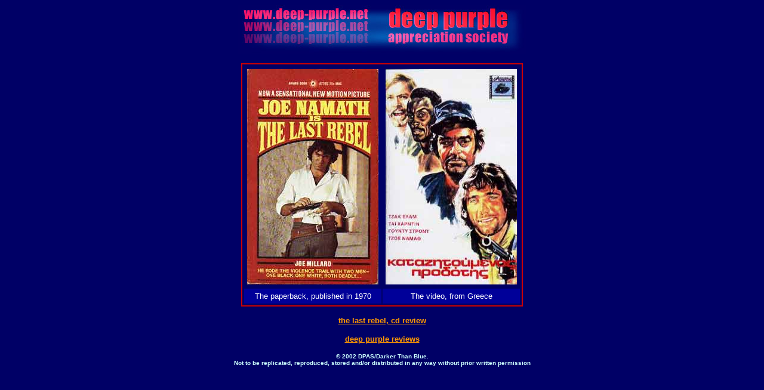

--- FILE ---
content_type: text/html
request_url: http://deep-purple.net/review-files/lastrebel/lastrebel2.htm
body_size: 1366
content:
<HTML><HEAD>
<title>Jon Lord / Ashton Gardner & Dyke. The Last Rebel</title>
<META content="text/html; charset=windows-1252" http-equiv=Content-Type>
<META content="MSHTML 5.00.2014.210" name=GENERATOR>
<META content="text/html; charset=windows-1252" http-equiv=Content-Type>
<META NAME="author" CONTENT="Deep Purple Appreciation Society">
<META NAME="publisher" CONTENT="DPAS">
<META NAME="copyright" CONTENT="DPAS">
<META NAME="keywords" CONTENT="Deep Purple, Deep Purple Appreciation Society, DPAS, rock music, online store, cd, video, DVD, Ian Gillan, Jon Lord, Ritchie Blackmore, Ian Paice, Steve Morse, Roger Glover, David Coverdale, Glenn Hughes, Joe Lynn Turner, Nick Simper, Rod Evans, Tommy Bolin, Purple Records, Sonic Zoom, discography,Aachen 11.7.70, 11th July 1970, DPAS review">
<META NAME="description" CONTENT="Deep Purple live review. Monte Carlo 2001 at the Deep Purple Appreciation Society Website. News from the DPAS about the band and its members, both past and present_ featuring tour dates, reviews, a discography, photos, back-issues of DPAS magazines and a huge online store. Our aim is only to include reliable, confirmed news and stories, avoiding rumour as much as possible">
<META NAME="revisit-after" CONTENT="30 Days">
<META NAME="robots" CONTENT="INDEX,FOLLOW">
</HEAD>
<BODY bgColor=#000066 text="#000000" link="#FF9900" vlink="#CC0000" alink="#FF3333">
<div align="center"> 
  <p><img src="../../frontpage_files/header.jpg" width="484" height="82"></p>
  <table width="429" border="0" bgcolor="#CC0000">
    <tr bgcolor="#000066" valign="top"> 
      <td height="2"> 
        <table width="94%" border="0" cellpadding="5">
          <tr> 
            <td width="32%"><img src="tlr-book.jpg" width="220" height="361"></td>
            <td width="68%"><img src="tlr-vid.jpg" width="220" height="361"></td>
          </tr>
          <tr bgcolor="#0000CC"> 
            <td width="32%" bgcolor="#000099" valign="top"> 
              <div align="center"><font face="ARIAL, HELVETICA, SANS-SERIF" color="#FFFFFF" size="2">The 
                paperback, published in 1970</font> </div>
            </td>
            <td width="68%" bgcolor="#000099" valign="top"> 
              <div align="center"><font face="ARIAL, HELVETICA, SANS-SERIF" color="#FFFFFF" size="2">The 
                video, from Greece</font></div>
            </td>
          </tr>
        </table>
      </td>
    </tr>
  </table>
  <p><a href="lastrebel.htm"><b><font face="Arial, Helvetica, sans-serif" size="2">the 
    last rebel, cd review</font></b></a> </p>
  <p><font size="2" face="Arial, Helvetica, sans-serif"><a href="../deep-purple-reviews2.htm"><b>deep 
    purple reviews</b></a></font></p>
  <p><font face="Arial, Helvetica, sans-serif" size="1" color="#CCFFFF"><b>© 2002 
    DPAS/Darker Than Blue.<br>
    Not to be replicated, reproduced, stored and/or distributed in any way without 
    prior written permission</b></font></p>
</div>
</BODY></HTML>
